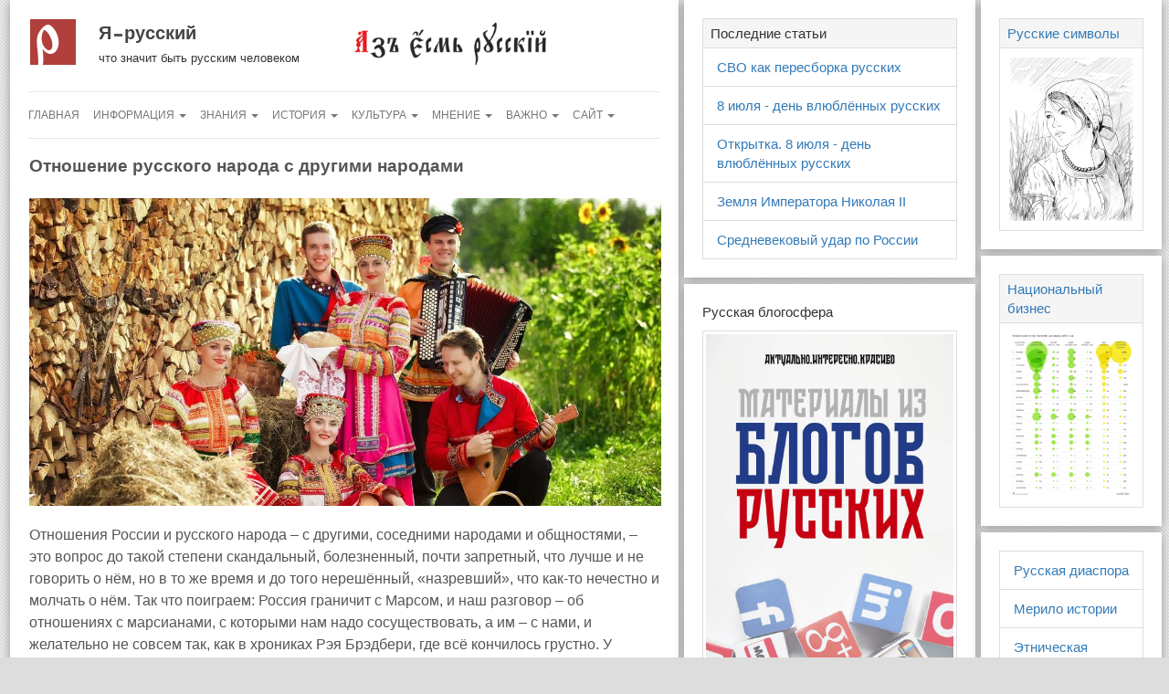

--- FILE ---
content_type: text/html; charset=UTF-8
request_url: http://iamruss.ru/otnoshenie-russkogo-naroda-s-drugimi-narodami/
body_size: 11767
content:
 <!DOCTYPE html><html lang="en"><head><meta charset="utf-8"><meta http-equiv="X-UA-Compatible" content="IE=edge"><meta name="viewport" content="width=device-width, initial-scale=1"><meta name="author" content="Я русский"><meta name="yandex-verification" content="6da2f6ee3d64a046"><meta property="og:image" content="http://iamruss.ru/ogimg-1200-630.jpg"><script>(function(w,d,s,l,i){w[l]=w[l]||[];w[l].push({'gtm.start':new Date().getTime(),event:'gtm.js'});var f=d.getElementsByTagName(s)[0],j=d.createElement(s),dl=l!='dataLayer'?'&l='+l:'';j.async=true;j.src='https://www.googletagmanager.com/gtm.js?id='+i+dl;f.parentNode.insertBefore(j,f);})(window,document,'script','dataLayer','GTM-KH33XTX');</script><link rel="icon" href="/favicon.ico"><link rel="shortcut icon" href="/favicon.ico"><link rel="icon" href="/favicon.ico" type="image/x-icon"><link href="http://iamruss.ru/feed/" rel="alternate" type="application/rss+xml" title="Я русский &raquo; Лента"><link href="http://iamruss.ru/turbo/" rel="alternate" type="application/rss+xml" title="Я русский &raquo; Turbo Feed"><meta name="csrf-param" content="_csrf"><meta name="csrf-token" content="tOJk-vInIsiMfBaeyIHjgikHL4r-BseQEj8m8F_P563tgTC4uWhxi_0VbMuw-6vbWTBq4Z1BstghdUjJEZCWzw=="><title>Отношение русского народа с другими народами | Я русский</title><meta name="description" content="Отношения России и русского народа – с другими, соседними народами и общностями, – это вопрос до такой степени скандальный, болезненный, почти запретный, что лучше и не говорить о нём, но в то же время и до того"><meta name="keywords" content="отношение, русского, народа, другими, народами, я, русский, она, русская, мы, русские, русскому, русской, русским"><meta property="og:title" content="Отношение русского народа с другими народами | Я русский"><meta property="og:description" content="Отношения России и русского народа – с другими, соседними народами и общностями, – это вопрос до такой степени скандальный, болезненный, почти запретный, что лучше и не говорить о нём, но в то же время и до того"><meta property="og:article:tag" content="отношение, русского, народа, другими, народами, я, русский, она, русская, мы, русские, русскому, русской, русским"><meta property="og:image" content="http://iamruss.ru/ogimg-1200-630.jpg"><meta property="og:url" content= "http://iamruss.ru/otnoshenie-russkogo-naroda-s-drugimi-narodami/"><meta property="og:type" content= "Article"><meta property="og:article:author" content="Я русский"><meta property="og:article:section" content="Article"><script type="application/ld+json"> { "@context": "http://schema.org", "@type": "WebSite", "name": "Отношение русского народа с другими народами | Я русский", "description": "Отношения России и русского народа – с другими, соседними народами и общностями, – это вопрос до такой степени скандальный, болезненный, почти запретный, что лучше и не говорить о нём, но в то же время и до того", "keywords": "отношение, русского, народа, другими, народами, я, русский, она, русская, мы, русские, русскому, русской, русским", "image": "http://iamruss.ru/ogimg-1200-630.jpg", "author": "Я русский", "url": "http://iamruss.ru/otnoshenie-russkogo-naroda-s-drugimi-narodami/" } </script><!--[if lt IE 9]><script src="https://oss.maxcdn.com/html5shiv/3.7.2/html5shiv.min.js"></script><script src="https://oss.maxcdn.com/respond/1.4.2/respond.min.js"></script><![endif]--><link href="/bs/css/bootstrap.min.css" rel="stylesheet"><link href="http://cdn.iamruss.ru/lightbox/lightbox.css" rel="stylesheet"><link href="http://cdn.iamruss.ru/src/iamruss-style.css" rel="stylesheet"><link href="/css/e-commerce.css" rel="stylesheet"><link href="/css/rewrite.css" rel="stylesheet"><style> #block-sidebar-left{padding-left: 2px; padding-right: 2px;} .single-white-block{margin-bottom: 7px !important;} #block-sidebar .rus-inner-white {font-size: 15px;} .no-padding{padding: 0 !important;} </style></head><body><script>dataLayer = [];</script><noscript><iframe src="https://www.googletagmanager.com/ns.html?id=GTM-KH33XTX"height="0" width="0" style="display:none;visibility:hidden"></iframe></noscript><div id="wrap" class="container-fluid"><div class="row"><div id="block-content" class="col-md-21"><div class="rus-inner-white"><div class="row"><div class="col-md-18"><div class="panel my logo-iamruss"><h3><a href="/" title="Я русский" rel="home">Я русский</a></h3><h4>что значит быть русским человеком</h4></div></div><div class="col-md-18"><a title="на главную" href="/"><img height="55" src="http://cdn.iamruss.ru/src/az_est_russkiy.png" alt="Я русский"></a></div></div><nav class="navbar navbar-default"><div class="row"><div class="navbar-header"><button type="button" class="navbar-toggle collapsed" data-toggle="collapse" data-target="#navbar" aria-expanded="false" aria-controls="navbar"><span class="sr-only">Навигация</span><span class="icon-bar"></span><span class="icon-bar"></span><span class="icon-bar"></span></button></div><div id="navbar" class="navbar-collapse collapse"><ul id="w0" class="nav navbar-nav"><li><a href="/">Главная</a></li><li class="dropdown"><a class="dropdown-toggle" href="#" title="информационные материалы" data-toggle="dropdown">Информация <span class="caret"></span></a><ul id="w1" class="dropdown-menu"><li><a href="/category/articles/" tabindex="-1">Статьи</a></li><li><a href="/category/national-sputnik/" tabindex="-1">Национальный спутник</a></li><li><a href="/category/rus-video/" tabindex="-1">Видео</a></li><li><a href="/category/russian-historical-maps/" tabindex="-1">Исторические карты</a></li><li><a href="/category/gallery/" tabindex="-1">Фотогалерея</a></li><li><a href="/category/infographics/" tabindex="-1">Инфографика</a></li><li><a href="/category/successful-russian/" tabindex="-1">Книга</a></li><li><a href="/category/russian-empire/" tabindex="-1">Российская Империя</a></li><li><a href="/category/russian-man/" tabindex="-1">Человек</a></li><li><a href="/category/rusnov/" tabindex="-1">Русские новости</a></li><li><a href="/radio-iamruss/" tabindex="-1">Радио &laquo;Я-русский&raquo;</a></li></ul></li><li class="dropdown"><a class="dropdown-toggle" href="#" title="это стоит знать" data-toggle="dropdown">Знания <span class="caret"></span></a><ul id="w2" class="dropdown-menu"><li><a href="/nationalism/" tabindex="-1">Русский национализм</a></li><li><a href="/prekariat/" tabindex="-1">Прекариат: новый опасный класс</a></li><li><a href="/category/natsionalizm-i-natsionalnoe-vospitanie-v-rossii/" tabindex="-1">Национализм Ковалевского</a></li><li><a href="/inorodtsy-v-rossii/" tabindex="-1">Инородцы в России</a></li><li><a href="/otcovstvo/" tabindex="-1">Отцовство</a></li><li><a href="/old-believers/" tabindex="-1">Старообрядцы</a></li><li><a href="/ros-mus-sk/" tabindex="-1">Мусульмане Северного Кавказа</a></li><li><a href="/rus-nauka-i-zhizn/" tabindex="-1">Русская наука</a></li><li><a href="/rus-jew-razborki/" tabindex="-1">Русско-еврейские разборки</a></li><li><a href="/famrus-jews/" tabindex="-1">Известные евреи России</a></li><li><a href="/rostislav-fadeev/" tabindex="-1">Ростислав Фадеев</a></li><li><a href="/serbia/" tabindex="-1">Сербия</a></li><li><a href="/ivan-ilyin/" tabindex="-1">Иван Ильин</a></li><li><a href="/uspeh-narod/" tabindex="-1">Успешный народ</a></li><li><a href="/category/russian-civilization/" tabindex="-1">Русская цивилизация</a></li><li><a href="/category/koren-narody/" tabindex="-1">Коренные народы России</a></li></ul></li><li class="dropdown"><a class="dropdown-toggle" href="#" title="история России" data-toggle="dropdown">История <span class="caret"></span></a><ul id="w3" class="dropdown-menu"><li><a href="/category/russia-history-dates/" tabindex="-1">Исторические даты</a></li><li><a href="/category/lekcii-nikolaya-borisova/" tabindex="-1">Лекции Николая Борисова</a></li><li><a href="/category/gold-ring/" tabindex="-1">Золотое кольцо</a></li><li><a href="/zemsky-sobor/" tabindex="-1">Земские соборы</a></li><li><a href="/category/russian-generals-and-naval-commanders/" tabindex="-1">Полководцы</a></li><li><a href="/category/great-patriotic-war-41-45/" tabindex="-1">Подвиг народа 41-45</a></li><li><a href="/category/fww-russian-officers/" tabindex="-1">Офицеры Первой мировой</a></li><li><a href="/category/russian-military-history/" tabindex="-1">Военные карты и схемы</a></li><li><a href="/category/episodes/" tabindex="-1">Эпизоды истории</a></li><li><a href="/category/chronology-of-russian-civilization/" tabindex="-1">Хронология</a></li><li><a href="/category/great-russian-emigrants/" tabindex="-1">Известные эмигранты</a></li><li><a href="/category/cossacks/" tabindex="-1">Казачество</a></li><li><a href="/category/people/" tabindex="-1">Люди</a></li></ul></li><li class="dropdown"><a class="dropdown-toggle" href="#" title="русская культура" data-toggle="dropdown">Культура <span class="caret"></span></a><ul id="w4" class="dropdown-menu"><li><a href="/category/ruscult-zamaleev/" tabindex="-1">История русской культуры</a></li><li><a href="/category/russkie-simvoly/" tabindex="-1">Русские символы</a></li><li><a href="/category/monastyrskaya-kuhnya/" tabindex="-1">Монастырская кухня</a></li><li><a href="/category/monastyrskaya-zhizn-s-olegom-robinovym/" tabindex="-1">Монастырская жизнь</a></li><li><a href="/category/native-speech/" tabindex="-1">Пословицы</a></li><li><a href="/starover/" tabindex="-1">Староверы</a></li><li><a href="/category/tserkovnoslavyanskij-yazyk/" tabindex="-1">Церковнославянский язык</a></li><li><a href="/category/russian-traditional-way-of-life/" tabindex="-1">Русский быт</a></li><li><a href="/category/language-russian-village/" tabindex="-1">Русские диалекты</a></li><li><a href="/category/aphorism/" tabindex="-1">Афоризмы</a></li><li><a href="/category/russian-fairy-tales-and-epics/" tabindex="-1">Былины</a></li><li><a href="/category/greatrussian-fairy-tale/" tabindex="-1">Великорусские сказки</a></li><li><a href="/category/russian-orthodoxy-and-tradition/" tabindex="-1">Православие</a></li><li><a href="/category/russian-ideology/" tabindex="-1">Русская идеология</a></li><li><a href="/category/russian-folk-omens/" tabindex="-1">Приметы и поверья</a></li><li><a href="/category/language-and-speech/" tabindex="-1">Народная речь</a></li><li><a href="/category/russtyle/" tabindex="-1">Русский стиль</a></li><li><a href="/category/russian-folk-songs/" tabindex="-1">Народные песни</a></li><li><a href="/category/old-russian-words-and-speech/" tabindex="-1">Старинная речь и слова</a></li><li><a href="/category/calendar/" tabindex="-1">Календарь</a></li><li><a href="/category/russian-abusive-language/" tabindex="-1">Ругательства</a></li><li><a href="/category/russian-cooking/" tabindex="-1">Кухня</a></li><li><a href="/category/domostroy/" tabindex="-1">Домострой</a></li></ul></li><li class="dropdown"><a class="dropdown-toggle" href="#" title="нестандратное мнение" data-toggle="dropdown">Мнение <span class="caret"></span></a><ul id="w5" class="dropdown-menu"><li><a href="/view-10-08-15-16-02/" tabindex="-1">Многоликие русские</a></li><li><a href="/who-are-russian-seven-answers/" tabindex="-1">7 ответов на вопрос</a></li><li><a href="/esli-russkij-prinyal-islam/" tabindex="-1">Если русский принял Ислам</a></li><li><a href="/tipologizaciya-russkih-pochti-shutka/" tabindex="-1">Типологизация русских</a></li><li><a href="/pochemu-russkie-ne-hotyat-byt-russkimi/" tabindex="-1">Русские не хотят быть русскими</a></li><li><a href="/russkie-kto-vy-zdes-gde-vy-zdes/" tabindex="-1">Русские! Ау! Где вы?</a></li><li><a href="/rossiya-russkie-i-izhe-s-nimi/" tabindex="-1">Русские и иже с ними</a></li><li><a href="/pochemu-sovremennye-ukraintsy-eto-nerusskie/" tabindex="-1">Почему украинцы не русские</a></li><li><a href="/zachem-byla-nuzhna-ukrainizatsiya/" tabindex="-1">Зачем была нужна украинизация</a></li><li><a href="/russkie-nichego-ne-umeyut/" tabindex="-1">Русские ничего не умеют</a></li></ul></li><li class="dropdown"><a class="dropdown-toggle" href="#" title="актуальная информация" data-toggle="dropdown">Важно <span class="caret"></span></a><ul id="w6" class="dropdown-menu"><li><a href="/important/" tabindex="-1">Актуальные статьи</a></li><li><a href="/category/knigi-russkie/" tabindex="-1">Книги</a></li><li><a href="/who-are-russian-seven-answers/" tabindex="-1">Кто такие русские</a></li><li><a href="/we-are-russians/" tabindex="-1">Мы - русские</a></li><li><a href="/a-brief-prayer-beginner-orthodox/" tabindex="-1">Молитвы</a></li><li><a href="/category/views/" tabindex="-1">Мысли и мнения</a></li></ul></li><li id="site" class="dropdown"><a class="dropdown-toggle" href="#" title="подробнее о сайте" data-toggle="dropdown">Сайт <span class="caret"></span></a><ul id="w7" class="dropdown-menu"><li><a href="/category/" tabindex="-1">Все рубрики</a></li><li><a href="/tag/" tabindex="-1">Все метки</a></li><li><a href="/archive/" tabindex="-1">Все архивы</a></li></ul></li></ul></div></div></nav><div class="row"><div id="content" class="col-md-36" itemid="http://iamruss.ru/otnoshenie-russkogo-naroda-s-drugimi-narodami/" itemscope itemtype="http://schema.org/Article"><h1 itemprop="headline">Отношение русского народа с другими народами</h1><div class="scheme-article-body" itemprop="articleBody"><p><img class="img-responsive" src="http://iamruss.ru/wp-content/uploads/2021/04/sputnik-otnosheniya-russkogo-naroda-s-drugimi.jpg" alt="Отношение русского народа с другими народами" /></p><p>Отношения России и русского народа – с другими, соседними народами и общностями, – это вопрос до такой степени скандальный, болезненный, почти запретный, что лучше и не говорить о нём, но в то же время и до того нерешённый, «назревший», что как-то нечестно и молчать о нём. Так что поиграем: Россия граничит с Марсом, и наш разговор – об отношениях с марсианами, с которыми нам надо сосуществовать, а им – с нами, и желательно не совсем так, как в хрониках Рэя Брэдбери, где всё кончилось грустно. У национальных меньшинств в любом разумном обществе – экзотику не берём, – есть три пути, и два из них вызывают понимание большинства, зато третий путь – сильнейшее раздражение. Один вариант – это жить своим хутором.</p><p></p><p>Мы не русские, мы марсиане, у нас есть своя марсианская община – и, поскольку мы граждане этой страны, то, хоть нас и 2 %, мы имеем право на наш язык в школе, наши храмы и праздники, наши святые камни, могилы, песни и наш взгляд на мир. Как быть русскому народу – это его дело, мы в это не вмешиваемся, но и вы, пожалуйста, не приставайте к нам с ценными указаниями. Это – достойно. Другой вариант – это стать такими же, как и все. Мы когда-то были марсианами, у меня дедушка марсианский, а у неё – прабабушки, и это наши прекрасные воспоминания, это наши старые фотографии, наши черты лица, это слегка непривычное звучание наших фамилий, но – мы уже давно и навсегда русские.</p><p>И мы в чём-то даже более консервативные русские, чем вы, Вася-Маня, ведь если вы привыкли к своей культуре как единственной данности, то мы – полюбили её сравнительно недавно, и для нас она – событие, а не рутина. И это – достойно. А можно иначе. Можно примерно так: Мы – марсиане. Нас – 2 %. И мы не хотим ни на Марс, ни в свою маленькую марсианскую общину, но и русскими мы тоже быть не хотим, ну что это ещё за фашизм такой – «русские», нет такого слова. И мы не позволим вам говорить, что мы – это не вы, мы тут все марсианороссийские люди.</p><p>Хотя, конечно, вы должны понять самое главное: мы – это вы, но при этом вы – это не мы. То есть это вы – абстрактные марсианороссийские люди без всяких национальных свойств, а мы при этом – как раз таки самые настоящие марсиане, но обсуждать это – есть право только у нас, а вам стоит помалкивать, и там, где у нас есть национальность, со всеми её границами и краями, – там у вас должно быть корректное космополитическое белое поле, пауза, прочерк. Ведь мы немножко важнее, главнее вас, мы от вас пострадали, поскольку вы империалисты и шовинисты, а мы на вас сильно обижены, так что мы, пожалуй, будем учить вас уважению к марсианству, а кто не научится – того накажем, отменим и заплюём, и мы будем вами руководить, будем строить из вас новую марсианочеловеческую общность под нашим строгим надзором. Знакомо, не правда ли?</p><p>Это и есть линия партии и правительства в мировом масштабе – когда-то только советская, а теперь и американская, и европейская, был только наш пирожок с крысиным ядом, а сейчас его пекут для всех. Повторим его рецепт. Есть обособление, есть интеграция, а есть – вот этот удивительный порядок, когда меньшинство и не отделяется от большинства, и не поглощается большинством, а создаёт свою гегемонию над большинством, когда большинство одновременно приучается к тому, что его, большинства, «как бы нету», а вместо этого – «всё у нас общее», – и в то же время это «общее» имеет странно односторонний характер, как в доме, где твоя тарелка – наша, интернациональная, а моя – только моя, поскольку я – жертва апроприации, я – это священный «другой», и мне нужно лелеять свою «особость», но – среди вас, на исключительном положении внутри, а не вовне ваших рядов.</p><p>Так было в Советском Союзе, особенно раннем, довоенном – хотя и позже эта политика не исчезала, – когда все народы, входившие в систему, поощрялись в своём этническом разнообразии, в создании своих республик и автономий, тогда как русский народ оказался единственным, кому, напротив, было предложено в этом едином государственном здании служить безнациональным, стёртым казённым материалом, этаким ноль-народом без свойств. Так есть и в нынешнем западном мире, где заведомо плохим «белым супремасистам» предлагается добровольно-принудительное избавление от своей культуры и солидарности, идеальный гуманизм, альтруизм и покладистая всечеловечность, – а вот представители обожествляемых меньшинств и мигрирующих сообществ, наоборот, воспитываются во внимании к мельчайшим изгибам, проблемам и драмам своей отдельной судьбы.</p><p>Мы живём вместе, но именно мы остаёмся собой – страдающими, капризными, требовательными, с правом на демонстрацию своих традиций, с семьями только из этнически близких, с крепкими неофициальными связями, – а вы превращаетесь в послушное прогрессивное ничего, в удобное пустое место, куда мы сядем. Хочется сказать: наглость необыкновенная. Но нет в этом уже ничего необыкновенного, это привычный порядок. Больше того, и за пределами национальных отношений – буквально та же психологическая схема используется и нынешним феминизмом. Легко заметить, что феминизм действует, опираясь на эту замечательную, скользкую двойственность: с одной стороны, мы знаем, что мужчины и женщины – равные, что мы ни в коем случае не должны концентрироваться на каких-либо различиях тех и других, и не дай Бог мужчине начать рассуждать о женских особенностях и слабостях – это страшное преступление в глазах докторок гендерных наук.</p><p>Но, с другой стороны, это равенство, эта идеологическая неразличимость полов – то и дело быстро и незаметно превращается в культ женской особости, в надрывное, пафосное воспевание того женского вещества, которое по определению недоступно мужчине, и не должно быть доступно. Иными словами, феминизм стоит на том, что когда нам, профессоркам, надо, мы скажем, что это неважно, где женщина, а где мужчина, но когда потребуется перевернуть эту конструкцию – мы объясним, что женщины – это совсем не мужчины, пошёл вон, дядя, тут девочки секретничают. И главное тут – это вовсе не принцип близости или отчуждённости, нет, главное – чтобы сам феминизм диктовал правила игры, меняя их на ходу в зависимости от ситуации.</p><p>Так и советский строй – идеальное царство меньшинств, даже и рождённое политической сектой, – всегда настаивал на этой комфортной неопределённости: угроза американского милитаризма могла вдруг сделаться дружественным визитом Никсона или Форда, буржуй мог обернуться полезным спецом, а пролетарий, стоило ему проявить не вполне коммунистический образ мыслей, был бы объявлен контрой и подпевалой на службе у контры. И сама партия – она как бы мерцала: управляла государством, но продолжала быть формально внешней по отношению к нему сущностью.</p><p>Кто главный? – мы знаем, что Сталин, но если зачем-нибудь требуется валять дурака, то у нас вообще-то главный – Калинин. Можно пойти ещё дальше – и вспомнить, что аналогичный приём с удовольствием используют и спецслужбы. В отличие от армии или полиции, чья работа состоит в том, чтобы открыто и последовательно брать на себя ответственность за происходящее – и дальше уж либо стрелять, либо не стрелять, – госбезопасность любит «внедрение» того рода, когда она контролирует происходящее, но только так, что остаётся в тени.</p><p>Товарищ майор командует, но под другой фамилией и сидя на конспиративной квартире, – так что возможности для влияния есть, да ещё какие, а вот обязательства отсутствуют. Впрочем, мы ушли слишком далеко. Как быть с этой хитрой, но крайне проигрышной для национального большинства моделью отношений? Только настаивать на соблюдении внятных правил. Хотите быть и оставаться марсианами? Очень хорошо, но тогда будьте любезны терпеть и тот факт, что рядом с вами есть русские, и у них имеется своя жизнь. Хотите общности и сожительства?</p><p>Очень хорошо, но тогда не только наша тарелка должна быть ваша, но и ваша – доступна нам. Легко сказать, да трудно сделать. Подобно тому, как в прошлом веке весь мир, за вычетом некоторых «отсталых» провинций, делался городским, военным и заводским, то есть каждый вставал в огромный унифицированный строй, – так и теперь мир стремительно переделывается под всеобщий стандарт власти меньшинств, и каждый обязан найти в себе марсианина, если хочет, чтобы ему дали слово. Как это – ты не марсианин? Подумай и скажи ещё раз. Неужели даже прапрабабушки самой завалящей у тебя нету с Марса?</p><p>Ну, тогда держись.</p><p>Автор текста: Ольшанский Дмитрий (<a href="https://www.facebook.com/spandaryan/" target="_blank" rel="noopener">facebook</a>)</p><p> Материал создан: 22.04.2021</p><hr><div class="row"><div class="col-md-15"><a href="/sovetskie-nostalgisty/">Советские ностальгисты</a></div><div class="col-md-15 col-md-offset-6 text-right"><a href="/protesty-ne-za-navalnogo/">Протесты не за Навального</a></div></div></div><hr><img alt="Хронология доимперской России" class="img-responsive" src="/wp-content/uploads/2014/04/chronology_before_empire_russia-1024x552.png"><meta itemprop="author" content="Русский Человек"><meta itemprop="image" content="http://iamruss.ru/ogimg-1200-630.jpg"><meta itemprop="articleSection" content="Article"><meta itemprop="description" content=""><meta itemprop="datePublished" content=""><meta itemprop="dateModified" content=""><meta itemprop="mainEntityOfPage" content="http://iamruss.ru"><div itemprop="publisher" itemscope itemtype="https://schema.org/Organization"><link itemprop="url" href="http://iamruss.ru"><meta itemprop="name" content="Я - русский"><meta itemprop="description" content="Что значит быть русским человеком"><meta itemprop="address" content="Где-то в России"><meta itemprop="telephone" content="+7 916 123-45-67"><div itemprop="logo" itemscope itemtype="https://www.schema.org/ImageObject"><link itemprop="url" href="http://iamruss.ru/ogimg-logo.png"><link itemprop="contentUrl" href="http://iamruss.ru/ogimg-logo.png"></div></div></div><div class="col-md-36"><hr><div class="btn-group" role="group"><button type="button" class="btn btn-default btn-sm">©</button><a href="/" role="button" class="btn btn-danger btn-sm"> Я русский </a><button type="button" class="btn btn-default btn-sm">2014 — 2025</button><a target="_blank" href="http://www.yiiframework.com" role="button" class="btn btn-warning btn-sm"> работает на Yii2 </a></div></div></div></div></div><div id="block-sidebar" class="col-md-15"><div class="row"><div id="block-sidebar-left" class="col-md-22"><div class="rus-inner-white single-white-block"><div class="panel panel-default"><div class="panel-heading"> Последние статьи </div><ul class="list-group"><li class="list-group-item"><a href="/svo-kak-peresborka-russkih/">СВО как пересборка русских</a></li><li class="list-group-item"><a href="/8-iyulya-den-vlyublyonnyh-russkih/">8 июля - день влюблённых русских</a></li><li class="list-group-item"><a href="/otkritka-8-iyulya-den-vlyublyonnyh-russkih/">Открытка. 8 июля - день влюблённых русских</a></li><li class="list-group-item"><a href="/zemlya-imperatora-nikolaya-ii/">Земля Императора Николая II</a></li><li class="list-group-item"><a href="/srednevekovyj-udar-po-rossii/">Средневековый удар по России</a></li></ul></div></div><div class="rus-inner-white single-white-block"><p>Русская блогосфера</p><a target="_blank" href="/category/national-sputnik/"><img alt="Русская блогосфера. Материалы русских блогеров." title="Живая русская блогосфера. Материалы из блогов русских." class="img-thumbnail" src="/rus-social-network-800.jpg"></a></div><div class="rus-inner-white single-white-block no-padding"><a target="_blank" href="https://t.me/SonOfMonarchy"><img alt="Telegram-канал Сыны Монархии" title="Telegram-канал Сыны Монархии" class="img-responsive" src="/img/banner/sons-of-monarchy.jpg"></a></div><div class="rus-inner-white single-white-block"><div class="panel panel-default"><div class="panel-heading"><a target="_blank" href="/category/russia-history-dates/"> Историческая дата </a></div><div class="panel-body"><strong>1943,28 ноября–1 декабря</strong>, Тегеранская конференция "Большой тройки" — глав правительств СССР (И.В. Сталин),Великобритании (У. Черчилль) и США(Ф. Рузвельт). Обсуждены вопросы совместного ведения войны и послевоенного устройства мира. Великобритания и США обязались открыть второй фронт в Европе в мае 1944. СССР согласился после разгрома Германии вступить в войну с Японией. </div></div></div><div class="rus-inner-white single-white-block no-padding"><a target="_blank" href="/russian-empire-posters-and-advertising/"><img alt="Реклама в Российской Империи" title="Реклама в Российской Империи" class="img-responsive" src="/redis/img/banner-middle/terpi-kazak.jpg"></a></div></div><div id="block-sidebar-right" class="col-md-14"><div class="rus-inner-white single-white-block"><div class="panel panel-default"><div class="panel-heading"><a href="/category/russkie-simvoly/"> Русские символы </a></div><div class="panel-body"><a href="/category/russkie-simvoly/"><img class="img-responsive" alt="русский образ, русский символ" src="/img/symbol/kosynka.jpg"></a></div></div></div><div class="rus-inner-white single-white-block"><div class="panel panel-default"><div class="panel-heading"><a target="_blank" href="/kakomu-narodu-v-rossii-zhit-horosho/"> Национальный бизнес </a></div><div class="panel-body"><a href="/img/ethno-business.png" data-lightbox="roadtrip"><img class="img-responsive" src="/img/ethno-business.png" alt="Этнический состав богатейших граждан России"></a></div></div></div><div class="rus-inner-white single-white-block"><div class="panel panel-default"><ul class="list-group"><li class="list-group-item"><a href="/russkaya-diaspora-rossii/"> Русская диаспора </a></li><li class="list-group-item"><a href="/kakim-merilom-merit-istoriyu/"> Мерило истории </a></li><li class="list-group-item"><a href="/etnicheskaya-razvedka-russkih-sberezhet/"> Этническая разведка </a></li><li class="list-group-item"><a href="/russian-orthodox-identity/"> Русская идентичность </a></li><li class="list-group-item"><a href="/view-10-08-15-16-02/"> Многоликие русские </a></li></ul></div></div><div class="rus-inner-white single-white-block"><div class="panel panel-default"><a href="http://img-fotki.yandex.ru/get/9067/13223519.c8/0_a5bf6_169e746d_XL.jpg" data-lightbox="roadtrip"><img class="img-responsive" alt="Покровский храм в станице Орджоникидзевская, Ингушетия" src="http://img-fotki.yandex.ru/get/9067/13223519.c8/0_a5bf6_169e746d_L.jpg"></a></div></div></div></div></div></div></div><script src="http://ajax.googleapis.com/ajax/libs/jquery/2.2.4/jquery.min.js"></script><script src="http://iamruss.ru/bs/js/bootstrap.min.js"></script><script src="http://cdn.iamruss.ru/lightbox/lightbox.js"></script><script type="text/javascript" > (function(m,e,t,r,i,k,a){m[i]=m[i]||function(){(m[i].a=m[i].a||[]).push(arguments)}; m[i].l=1*new Date();k=e.createElement(t),a=e.getElementsByTagName(t)[0],k.async=1,k.src=r,a.parentNode.insertBefore(k,a)}) (window, document, "script", "https://mc.yandex.ru/metrika/tag.js", "ym"); ym(24673511, "init", { clickmap:true, trackLinks:true, accurateTrackBounce:true });</script><noscript><div><img src="https://mc.yandex.ru/watch/24673511" style="position:absolute; left:-9999px;" alt="" /></div></noscript></body></html>

--- FILE ---
content_type: text/css
request_url: http://cdn.iamruss.ru/src/iamruss-style.css
body_size: 2113
content:
/*theme1*/
.litres{margin-bottom:20px!important}.litres .panel-heading{font-size:15px;height:60px;overflow:hidden}.litres_img{height:240px;overflow:hidden;border-bottom:1px solid #ddd}.litres .panel-footer{font-size:12px;padding:5px 7px;text-align:center;height:34px;overflow:hidden;line-height:2}#vk_comments,.fb-comments,.fb-comments iframe,.fb-comments span{width:100%!important}#tabBtnGroup{margin-bottom:10px}#commentsTab{border:1px solid #ddd}@media (min-width:768px){.modal-dialog.donate{width:475px;margin:30px auto}}@media (max-width:768px){#top-carousel .carousel-indicators{margin-bottom:-3px!important}}a.from_here{height:16px;padding:4px 8px 4px 27px;margin:25px 0;background:url(http://iamruss.ru/favicon.ico) 5px 5px no-repeat #f7f7f7;font-size:14px;border:1px solid #ccc}.jew-head{height:70px!important}.pict-left{display:block;float:left;margin:0 15px 0 0}ol.important_list{margin:0;padding:0;list-style:none inside}ol.important_list li{display:inline-block;background:#f4f4f4;padding:3px 7px;border-left:3px solid #ccc;font-size:16px;margin:0 10px 10px 0}ol.important_list li i.glyphicon,ol.important_list span.glyphicon{margin-left:-8px;color:#ccc!important;margin-right:7px!important;font-size:13px!important}.list-group-item.active,.list-group-item.active:focus,.list-group-item.active:hover{z-index:2;color:#fff;background-color:#b13f3b;border-color:transparent}.list-group-item.active a,.list-group-item.active:focus a,.list-group-item.active:hover a{color:#fff}#content{line-height:1.5;color:#555}#content h3{color:#ca8987;font-style:normal;font-size:18px;margin:40px 0 10px}#content h3.big:first-letter{background:#ca8987;color:#fff;padding:0 7px}#content h1 a,#content h2 a,.anons h3 a{color:#b13f3b;text-decoration:underline}.carousel h3{font-size:22px!important;margin:20px 0 10px!important}#content ul,#content ul#myTabs{margin-top:0;padding-top:0;margin-left:0;font-size:15px}#content ul{margin-bottom:25px;padding-left:24px}#content ul#myTabs{margin-bottom:0;padding-left:0}#content ul li{line-height:1.2;margin-bottom:15px}#content p:last-child,#content ul li:last-child{margin-bottom:0}#content p{margin-bottom:20px}#content h1,#content h2{font-size:19px;font-weight:700;margin:0 0 25px;padding:0}#content h1 a,#content h2 a{font-weight:lighter}.anons{padding:0 0 20px;margin-bottom:35px;border-bottom:1px dashed #ccc}.anons .inner,.anons h3{margin-bottom:15px}.anons h3{font-size:18px}.anons .inner_nomarg{margin-bottom:0}.btn-float{float:left;margin:0 20px 20px 0;word-break:break-all!important}blockquote,blockquote.accent{font-size:15px;margin-bottom:25px}.btn .badge{background-color:#999;border-radius:5px}.btn:hover .badge{background-color:#333}blockquote.accent{background:#f3f3f3!important;border-left:5px solid #a70000!important;font-style:normal!important}blockquote{font-style:italic;background:#f3f3f3;border-left:2px solid #ccc}.archive-descr{font-size:12px;line-height:1.5;color:#777;border-left:none;background:#f3f3f3;padding:10px;margin-bottom:20px}#bot-carousel,#bot-carousel a,#carousel,h3.slide,h3.slide a{color:#fff}#carousel{background:#b13f3b;padding-bottom:12px;padding-right:120px}.carousel-control .glyphicon-chevron-left,.carousel-control .icon-prev{left:30px}.carousel-control .glyphicon-chevron-right,.carousel-control .icon-next{right:30px}#bot-carousel{background:#b13f3b;padding-left:65px;padding-right:60px}#bot-carousel .carousel-inner .item{overflow:hidden}#bot-carousel .carousel-inner .item p{display:block;height:50px;margin-bottom:20px;overflow:hidden}#top-carousel{font-size:15px}#top-carousel a{color:#777}#top-carousel .carousel-caption{background:#00f}#top-carousel .carousel-indicators{margin-bottom:-15px}#top-carousel .carousel-inner{border:1px solid #ddd;height:130px}#top-carousel .carousel-inner .item{padding:12px;height:100px;overflow:hidden}#top-carousel .carousel-indicators li{display:inline-block;width:10px;height:10px;margin:1px;text-indent:-999px;border:1px solid gray;border-radius:10px;cursor:pointer;background-color:#000\9;background-color:rgba(0,0,0,0)}#top-carousel .carousel-indicators .active{margin:0;width:12px;height:12px;background-color:gray}body{background-color:#ddd;background-image:url('http://cdn.iamruss.ru/src/bg01.gif');font-family:Tahoma,sans-serif;font-size:16px}.rus-inner-white{background:#fff;padding:20px;box-shadow:0 2px 6px rgba(100,100,100,.3);box-shadow:0 2px 10px rgba(0,0,0,.35)}.marg7top{margin-top:7px}.panel{border-radius:0!important}#wrap{max-width:1240px}.col-md-15{font-size:13px!important}.col-md-15 .panel{box-shadow:none}#myTabContent{border:1px solid #ddd;border-top-color:transparent;padding:10px 10px 0}.share-icon{float:left;display:inline;overflow:hidden;width:16px;height:16px;padding:0!important;vertical-align:top;border:0;margin-right:5px;background:url('http://cdn.iamruss.ru/src/social-icon.png') 0 99px no-repeat}.share-icon_vkontakte{background-position:0 0}.share-icon_facebook{background-position:0 -68px}.share-icon_twitter{background-position:0 -51px}.share-icon_odnoklassniki{background-position:0 -170px}.share-icon_moimir{background-position:0 -85px}.share-icon_lj{background-position:0 -34px}.share-icon_gplus{background-position:0 -426px}.biskni_banner_footer{display:block;height:100px;background-color:#6b9ca0;background-image:url(http://cdn.vpvd.ru/biskni/logo_size.png);background-repeat:no-repeat;background-position:center right 10px;background-size:180px;padding:20px;color:#fff}.biskni_banner_footer strong{opacity:.7;font-size:26px}.biskni_banner_footer .offset{display:inline-block;padding-left:190px}.biskni_banner_footer:hover{text-decoration:none;color:#fff;font-style:italic}
/*old*/
.logo-iamruss{background:url(http://cdn.iamruss.ru/src/iamruss-logo-50x50.png) left top no-repeat;padding-left:75px}.logo-iamruss h3{font-weight:700;font-size:20px;margin-top:4px;margin-bottom:6px;background:url(http://cdn.iamruss.ru/css/img/defis-tire.gif) 17px 12px no-repeat;word-spacing:8px}.logo-iamruss h3 a{color:#444}.logo-iamruss h4{font-weight:400;font-size:13px;margin-bottom:8px}.panel.my{box-shadow:none;padding-bottom:0;margin-bottom:0}.navbar{border-radius:0}.navbar-default{background:0 0;border-right:none;border-left:none;margin-top:20px;margin-bottom:20px}.navbar-default .navbar-nav>.active>a,.navbar-default .navbar-nav>.active>a:focus,.navbar-default .navbar-nav>.active>a:hover{color:#555;background-color:transparent}.nav-clear>li>a:focus,.nav-clear>li>a:hover,.navbar-default .navbar-nav>li.active>a{text-decoration:none}.navbar-default .navbar-nav>.active>a,.navbar-default .navbar-nav>.open>a,.navbar-default .navbar-nav>.open>a:focus,.navbar-default .navbar-nav>.open>a:hover,.navbar-default .navbar-nav>li>a:hover{background:url(http://cdn.iamruss.ru/css/img/red-dott.gif) left 36px repeat-x}.navbar-default .navbar-nav>li>a{padding-left:0;padding-right:0;margin-right:15px;text-transform:uppercase;font-size:11.5px}

--- FILE ---
content_type: text/css
request_url: http://iamruss.ru/css/e-commerce.css
body_size: 449
content:
/* --- DONATE --- */
.donateYandex label > input{
  visibility: hidden; /* Makes input not-clickable */
  position: absolute; /* Remove input from document flow */  
}
.donateYandex label > input + img{
  cursor:pointer;
  border:1px solid #a9a9a9;
  margin-right: 4px;
}
.donateYandex label > input:checked + img{
  border:1px solid #a70000;
}
.yandRadio {margin-bottom: 5px;}
.yandSum {margin-bottom: 10px}
.lastImg {margin-right: 0 !important;}



--- FILE ---
content_type: text/css
request_url: http://iamruss.ru/css/rewrite.css
body_size: 1137
content:
#wrap {
    max-width: none;
}
.adder {
    height: 0;
    overflow: hidden;
}
.img-thumbnail {
    border-radius: 0;
}
.container-fluid {
    padding-left: 10px;
    padding-right: 10px;
}
.col-md-15 .col-md-22 {
    padding-left: 0px;
    padding-right: 0px;
}

.single-white-block {
    margin-bottom: 5px;
}

.rus-inner-white {
    overflow: hidden;
}
.rus-inner-white .panel:last-child {
    margin-bottom: 0;
}

#block-sidebar-left-add,
#block-sidebar-right-add {
    overflow: hidden;
}

.ul-inline {
    margin: 0;
    padding: 0;
    list-style: none inside;
    line-height: 1.55;
}
.ul-inline li {
    margin: 0;
    padding: 0;
    word-break: break-all;
    display: inline;
}
.ul-inline li::after {
    content: '-';
    padding: 0 5px 0 9px;
}
.ul-inline li:last-child::after {
    content: '';
}
@media (max-width: 992px) {
    .col-md-15 .col-md-22 {
        padding-left: 4px;
        padding-right: 4px;
        margin-top: 5px;
        margin-bottom: 5px;
    }
    #block-sidebar-left-add,
    #block-sidebar-right-add {
        display: none;
    }
}